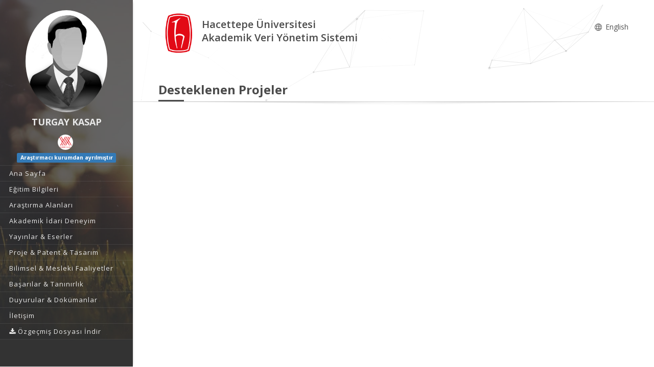

--- FILE ---
content_type: text/html; charset=utf-8
request_url: https://avesis.hacettepe.edu.tr/turgaykasap/projects
body_size: 54409
content:



<!DOCTYPE html>
<html lang="tr">
<head>
    <meta charset="utf-8">
    <meta http-equiv="X-UA-Compatible" content="IE=edge">
    <meta name="viewport" content="width=device-width, initial-scale=1.0, maximum-scale=1.0, user-scalable=no" />
    <meta name="description" content="AVESİS’te TURGAY KASAP akademik profilini keşfedin: yayınlar, projeler, sürdürülebilir kalkınma amaçları hakkında çalışmaları, uzmanlık alanları ve Hacettepe Üniversitesi adresli çalışmalarını inceleyebilirsiniz." />
    <link rel="canonical" href="https://avesis.hacettepe.edu.tr/turgaykasap/projects" />
    <link rel="icon" type="image/png" href="/Content/images/favicon.png">
    <!--[if IE]><link rel="SHORTCUT ICON" href="/Content/images/favicon.ico"/><![endif]-->
    <link rel="shortcut icon" href="/Content/images/favicon.png" />
    <title> TURGAY KASAP | AVESİS</title>
    <link href="/Content/mainpage/resumes/resume2/css/vendors/vendors.css" rel="stylesheet" type="text/css">
    <link href="/Content/mainpage/resumes/resume2/vendors/vendors-overwrites.css" rel="stylesheet" type="text/css">
    <link href="/Content/mainpage/resumes/resume2/css/styles.css?5VvXaJkRL6JRpqG0VE5N68iVsv5P+ilbEuFzT7RIcg8=" rel="stylesheet" type="text/css">
    <link href="/Content/mainpage/resumes/resume2/css/demo3.css?HxuA4eNDJoaZZ7cTqZU1C8Q4fNfBRdBnMal+hSu8To4=" rel="stylesheet" type="text/css">
    <link href="/Content/mainpage/resumes/resume2/css/skins/skin-fonts.css" rel="stylesheet" type="text/css">
    <link href="/Content/mainpage/resumes/resume2/css/skins/skin-color-1.css" rel="stylesheet" type="text/css">
    <link href="/Content/mainpage/resumes/css/resume-common.css?b/NPlPiNtahAhF2nUxF5b1SNWHAGnSaWClnhOVSLea4=" rel="stylesheet" />
    <link href="/Content/site-common.css" rel="stylesheet" />
    <link href="/Content/mainpage/resumes/resume2/css/custom.css?tOYXGLkj7S62P9OdsrkrKCt3QCvDe6AoaTVY/rO2VBE=" rel="stylesheet" />
    <link href="/Content/academicicons/css/academicons.min.css" rel="stylesheet" />
    <link href="/Content/mainpage/resumes/resume1/css/fontawesome/font-awesome.min.css" rel="stylesheet" />
    <script src="/Content/mainpage/resumes/resume1/js/modernizr-2.6.2.min.js"></script>
    <link href="https://fonts.googleapis.com/css?family=Open+Sans:300,400,600,700,800&subset=latin,latin-ext" rel="stylesheet" type="text/css">
    <script type="text/javascript">
    var searchUrl = "https://avesis.hacettepe.edu.tr/proxy/search"; var errorPage = 'https://avesis.hacettepe.edu.tr/error/index'; var dateFormat = 'dd.mm.yyyy'; var dateTimeFormatWithoutMinute = 'dd-MM-yyyy HH:ii'; var dateFormatMonthYear = 'MM yyyy'; var localizeAreYouSure = 'Emin misiniz?'; var localizeYes = 'Evet'; var localizeNo = 'Hayır'; var localizeCancel = 'İptal'; var localizeSave = 'Kaydet'; var localizeSaving = 'Kaydediliyor...'; var localizeWaiting = 'Bekleyiniz...'; var localizeSelect = 'Seçiniz'; var localizeSearch = 'Ara'; var localizeAll = 'Tümü'; var currentCulture = 'tr'; var currentCultureIsPrimary = true; var currentUniversityId = '45'; var duplicatePublication = 'Sistemde aynı bilgilerle başka bir yayın mevcuttur.'; var projectSearchRecordType = "Projeler"; var publicationSearchRecordType = "Yayınlar"; var researcherSearchRecordType = "Araştırmacılar"; var sliderProjectCount = "Proje Sayısı"; var sliderSearchUrl = '/arama'; var mapTotalText = 'Toplam'; var noDataText = "Kayıt bulunamadı"; var dateFormatRangePicker = "DD-MM-YYYY"; var createOrEditActivitiyCollection = "Koleksiyon Düzenle"; var wosResearchAreas = "WoS Araştırma Alanları";  var institutionalJournalUrl = 'kurum-adresli-dergi'; var startDatePublicationStr = "Yayına Başlangıç Tarihi"; var issnStr = "Issn"; var eissnStr = "E-Issn"; var webAddressStr = "Web Adresi"; var journalIndexesStr = "Derginin Tarandığı İndeks"; var pageSizeSelectorRightLabelStr = "kayıt göster"; var searchPlaceholderStr = "Arama yapmak istediğiniz kelimeyi giriniz";
    var pivotUIOpenedWidth = 1580; var pivotUIOpenedHeight = 463; var pivotUIClosedWidth = 1855; var pivotUIClosedHeight = 473;
    var defaultPlotlyConfiguration = {
        responsive: true,
        modeBarButtonsToRemove: [
            'sendDataToCloud',
            'zoom2d',
            'zoomIn2d',
            'zoomOut2d',
            'pan2d',
            'autoScale2d',
            //'hoverClosestCartesian',
            //'hoverCompareCartesian',
            'lasso2d',
            'select2d',
            'toggleSpikelines'
        ],
        displaylogo: false,
        locale: currentCulture
    };
    var customPlotlyConfiguration = {
        responsive: true,
        displaylogo: false,
        showTips: false,
        locale: currentCulture
    };
    var avesisBaseAddress = 'https://avesis.hacettepe.edu.tr/';
    var publicationUrl = 'yayin'; var projectUrl = 'proje'; var intellectualPropertyUrl = 'fikrimulkiyet'; var excavationAndSurfaceSurveyUrl = 'kazi-ve-yuzey-arastirmalari'; var advisingThesisUrl = 'yonetilen-tez'; var organizedEventUrl = 'etkinlik-organizasyonu'; var scientificDataShareUrl = 'bilimsel-veri-paylasimi'; var institutionalJournalIssueUrl = 'dergi-sayisi'; var designedCoursesAndTrainingUrl = 'tasarlanan-kurs-ve-egitimler'; var visualActivityUrl = 'gorsel-faaliyetler'; var awardUrl = 'oduller'; var artActivityUrl = 'sanatsal-etkinlikler'; var designedLessonUrl = 'tasarlanan-dersler'; var designUrl = 'tasarimlar';
    var artWorkUrl = 'sanatsal-eserler';
    var getActivityDetailPageUrl = function (source, title) {
        var typeId = source.typeid;
        var id = source.id;
        var defaultUrl = "/nr/" + source.networkuserid + "/" + source["resumeroutekey" + localization];
        if (typeId == parseInt("21")) {
            defaultUrl = "/nr/" + source.networkuserid;
        } else if (typeId == parseInt("24")) {
            defaultUrl = `/${publicationUrl}/${id}/${slugify(title)}`;
        } else if (typeId == parseInt("15")) {
            defaultUrl = `/${projectUrl}/${id}/${slugify(title)}`;
        } else if (typeId == parseInt("10")) {
            defaultUrl = `/${intellectualPropertyUrl}/${id}/${slugify(title)}`;
        } else if (typeId == parseInt("28")) {
            defaultUrl = `/${excavationAndSurfaceSurveyUrl}/${id}/${slugify(title)}`;
        } else if (typeId == parseInt("20")) {
            if (source.thesistype == parseInt("4")) {
                defaultUrl = `/${advisingThesisUrl}/${id}/${slugify(title)}`;
            }
        } else if (typeId == parseInt("33")) {
            defaultUrl = `/${source["resumeroutekey" + localization]}/${source.shortname}`;
        }
        else if (typeId == parseInt("14")) {
            defaultUrl = `/${organizedEventUrl}/${id}/${slugify(title)}`;
        }
        else if (typeId == parseInt("34")) {
            defaultUrl = `/${scientificDataShareUrl}/${id}/${slugify(title)}`;
        }
        else if (typeId == parseInt("35")) {
            defaultUrl = `/${institutionalJournalIssueUrl}/${id}/${slugify(title)}`;
        }
        else if (typeId == parseInt("30")) {
            defaultUrl = `/${designedCoursesAndTrainingUrl}/${id}/${slugify(title)}`;
        }
        else if (typeId == parseInt("22")) {
            defaultUrl = `/${visualActivityUrl}/${id}/${slugify(title)}`;
        }
        else if (typeId == parseInt("5")) {
            defaultUrl = `/${awardUrl}/${id}/${slugify(title)}`;
        }
        else if (typeId == parseInt("3")) {
            defaultUrl = `/${artActivityUrl}/${id}/${slugify(title)}`;
        }
        else if (typeId == parseInt("7")) {
            defaultUrl = `/${designUrl}/${id}/${slugify(title)}`;
        }
        else if (typeId == parseInt("31")) {
            defaultUrl = `/${designedLessonUrl}/${id}/${slugify(title)}`;
        }
        else if (typeId == parseInt("4")) {
            defaultUrl = `/${artWorkUrl}/${id}/${slugify(title)}`;
        }
        return defaultUrl.length > 250 ? defaultUrl.substring(0, 250) : defaultUrl;
    }

    var getActivityCollectionDetailPageUrl = function (source) {
        var typeId = source.typeid;
        if (typeId == 24) {
            return `/admin/institutionalopenarchive/publicationdocumentcreateorupdate?activityId=${source.id}&publicationTypeId=${source.publicationtypeid}`;
        }
        else if (typeId == 35) {
            return `/admin/institutionalopenarchive/institutionaljournalissuedocumentcreateorupdate?activityId=${source.id}`;
        }
        else if (typeId == 15) {
            return `/admin/institutionalopenarchive/projectdocumentcreateorupdate?activityId=${source.id}`;
        }
        else if (typeId == 29) {
            return `/admin/institutionalopenarchive/studentprojectdocumentcreateorupdate?activityId=${source.id}`;
        }
        else if (typeId == 3) {
            return `/admin/institutionalopenarchive/artactivitydocumentcreateorupdate?activityId=${source.id}`;
        }
        else if (typeId == 20) {
            var thesisTypeId = source.thesistype;
            if (thesisTypeId == 3) {
                return `/admin/institutionalopenarchive/thesisdocumentcreateorupdate?activityId=${source.id}`;
            }
            else if (thesisTypeId == 4) {
                return `/admin/institutionalopenarchive/advisingthesisdocumentcreateorupdate?activityId=${source.id}`;
            }
        }
        else if (typeId == 27) {
            return `/admin/institutionalopenarchive/researcherannouncementdocumentcreateorupdate?activityId=${source.id}`;
        }
        else if (typeId == 28) {
            return `/admin/institutionalopenarchive/excavationandsurfacesurveydocumentcreateorupdate?activityId=${source.id}`;
        }
        else if (typeId == 23) {
            return `/admin/institutionalopenarchive/lessondocumentcreateorupdate?activityId=${source.id}`;
        }
        return `/admin/institutionalopenarchive/commoncollectionpaircreateorupdate?activityId=${source.id}&elasticActivityTypeId=${typeId}&publicationTypeId=${source.publicationtypeid}&thesisTypeId=${source.thesistype}`;
    }
    function slugify(text) {
        if (text) {
            const a = 'àáâäæãåāăąçćčđďèéêëēėęěğǵḧıîïíīįìłḿñńǹňôöòóœøōõṕŕřßśšşșťțûüùúūǘůűųẃẍÿýžźż·/_,:;{}';
            const b = 'aaaaaaaaaacccddeeeeeeeegghiiiiiiilmnnnnooooooooprrsssssttuuuuuuuuuwxyyzzz--------';
            const p = new RegExp(a.split('').join('|'), 'g');

            return text.toString().toLowerCase()
                .replace(/\s+/g, '-')
                .replace(p, c => b.charAt(a.indexOf(c)))
                .replace(/&/g, '-and-')
                .replace(/[^\w\-]+/g, '')
                .replace(/\-\-+/g, '-')
                .replace(/^-+/, '')
                .replace(/-+$/, '');
        }
        return "";
    }
    var searchFields = ["title_primary", "title_secondary", "reference_primary.Abstract", "reference_secondary.Abstract", "reference_primary.JournalName", "reference_secondary.JournalName", "reference_primary.CongressName", "reference_secondary.CongressName", "reference_primary.RightsOwners.FormattedNameForSearch", "reference_secondary.RightsOwners.FormattedNameForSearch", "reference_primary.RightsOwners.FormattedName", "reference_secondary.RightsOwners.FormattedName", "fullnamewithtitleforsearch^100", "reference_primary.FormatedFullNameForSearch^100", "reference_primary.FullName^100", "reference_secondary.FormatedFullNameForSearch^100", "reference_secondary.FullName^100"];
</script>

    <!-- mainpage styles -->
    <link href="/Content/mainpage/vendor/simple-line-icons/css/simple-line-icons.min.css" rel="stylesheet" />

    <style>
        #theme2Header {
            background-color : #FFFFFF !important;
        }

        #header {
            background-color: #333333 !important;
        }

        ul#primary-menu li a {
            color: #e8e8e8 !important;
        }

        .header-nav-title, .page-head h2, .page-head.lined {
            color: #4b4b4b !important;
        }

        .modal-dialog {
            margin-top: 0px !important;
        }

        .popover {
            z-index: 4000 !important;
        }
    </style>

</head>
<body class="fullwidth side-header slim-container">
    <div id="wrapper" class="regular-layout">
        <header id="header">
            <div class="head-main">
                <div class="container">
                    <div data-img-src="/Content/mainpage/resumes/resume2/img/bg/01.jpg" class="header-bg set-bg ov-dark-alpha-70" style="background-image: url('/Content/mainpage/resumes/resume2/img/bg/01.jpg');"></div>

    <div class="logo-wrapper">
        <div class="ol-user-profile">
            <a href="/turgaykasap" class="avatar">
                <img src="/user/image/14719">
            </a>
            <h1 class="title" style="color: #e8e8e8;">TURGAY KASAP</h1>
            <span class="hidden-xs">
    <div class="social-media-links">
        <div class="contact">
                                                                <a target="_blank" href="https://akademik.yok.gov.tr/AkademikArama/AkademisyenGorevOgrenimBilgileri?islem=direct&amp;authorId=7044ACFC3D7C4BAA" title="Yöksis">
                    <img src="/Content/images/citation-providers/y%c3%b6ksis.png" class="img-circle" style="width:30px; height:30px;" />
                </a>
        </div>
    </div>



            </span>
                <span class="label label-pill label-primary">Araştırmacı kurumdan ayrılmıştır</span>
        </div>
    </div>

                    <ul id="primary-menu">
                            <li>
                                    <a href="/turgaykasap"><span>Ana Sayfa</span></a>
                            </li>
                                                    <li>
                                <a href="/turgaykasap/egitim"><span>Eğitim Bilgileri</span></a>
                            </li>
                                                    <li>
                                <a href="/turgaykasap/arastirma"><span>Araştırma Alanları</span></a>
                            </li>
                                                    <li>
                                <a href="/turgaykasap/deneyim"><span>Akademik İdari Deneyim</span></a>
                            </li>
                                                    <li>
                                <a href="/turgaykasap/yayinlar"><span>Yayınlar &amp; Eserler</span></a>
                            </li>
                                                    <li>
                                <a href="/turgaykasap/projeler"><span>Proje &amp; Patent &amp; Tasarım</span></a>
                            </li>
                                                    <li>
                                <a href="/turgaykasap/bilimselfaaliyetler"><span>Bilimsel &amp; Mesleki Faaliyetler</span></a>
                            </li>
                                                    <li>
                                <a href="/turgaykasap/basarilar"><span>Başarılar &amp; Tanınırlık</span></a>
                            </li>
                        <li>
                            <a href="/turgaykasap/dokumanlar"><span>Duyurular &amp; Dok&#252;manlar</span></a>
                        </li>
                        <li>
                            <a href="/turgaykasap/iletisim"><span>İletişim</span></a>
                        </li>

                                <li class="dropdown">
                                    <a class="dropdown-toggle" data-toggle="dropdown" href="#" aria-expanded="true">
                                        <span class="name">
                                            <i class="fa fa-download"></i> &#214;zge&#231;miş Dosyası İndir
                                        </span>
                                    </a>
                                    <ul class="dropdown-menu" style="margin-left:25px;">
                                            <li>
                                                <a href="/turgaykasap/indir?languageCode=tr" class="language-name" target="_blank" style="color: #000000 !important">
                                                    T&#252;rk&#231;e
                                                </a>
                                            </li>
                                            <li>
                                                <a href="/turgaykasap/indir?languageCode=en" class="language-name" target="_blank" style="color: #000000 !important">
                                                    English
                                                </a>
                                            </li>
                                    </ul>
                                </li>
                    </ul>
                    <div class="header-icons">
                        <div class="ol-mobile-trigger hamburger hamburger--elastic">
                            <div class="hamburger-box">
                                <div class="hamburger-inner"></div>
                            </div>
                        </div>
                    </div>
                </div>
            </div>
        </header>
        <section id="contents">
            <div id="theme2Header" class="page-head lined shadow-line ol-particles">
                <div class="container">
                    <div class="tb-vcenter-wrapper">
                        <div class="header-row">
                            <div class="header-column header-part hidden-xs">
                                <div class="header-logo" style="margin-top:unset">
                                    <a href="/">
                                        <img src="/home/logo?lang=tr" style="height:80px; margin:5px 5px 5px 0;">
                                    </a>
                                </div>
                                <div>
                                    <div class="row">
                                        <span class="header-nav-title" style="float: left">
                                            Hacettepe Üniversitesi
                                            <br /> Akademik Veri Y&#246;netim Sistemi
                                        </span>
                                        <div class="text-right" style="float: right;margin-top: 15px">
                                            <nav class="header-nav-top">
                                                <ul class="nav nav-pills">
                                                    
        <li>
            <a href="/home/changeculture?lang=en">
                <span class="name">
                    <i class="icon icon-globe"></i> English
                </span>
            </a>            
        </li>



                                                </ul>
                                            </nav>
                                        </div>
                                    </div>
                                </div>
                            </div>
                            <div class="header-column header-part hidden-lg">
                                <div class="header-home-page-icon" style="width:60%;float: left;">
                                    <a href="/">
                                        <i class="fa fa-home"></i> Akademik Veri Y&#246;netim Sistemi
                                    </a>
                                </div>
                                <div class="text-right" style="float: right;">
                                    <nav class="header-nav-top">
                                        <ul class="nav nav-pills">
                                            
        <li>
            <a href="/home/changeculture?lang=en">
                <span class="name">
                    <i class="icon icon-globe"></i> English
                </span>
            </a>            
        </li>



                                        </ul>
                                    </nav>
                                </div>
                                <div class="sp-blank-15"></div>
    <div class="social-media-links">
        <div class="contact">
                                                                <a target="_blank" href="https://akademik.yok.gov.tr/AkademikArama/AkademisyenGorevOgrenimBilgileri?islem=direct&amp;authorId=7044ACFC3D7C4BAA" title="Yöksis">
                    <img src="/Content/images/citation-providers/y%c3%b6ksis.png" class="img-circle" style="width:30px; height:30px;" />
                </a>
        </div>
    </div>



                            </div>
                        </div>
                        <div class="title-wrapper vcenter">
                            <h2 id="h2-page-title">
                                Desteklenen Projeler
                            </h2>
                        </div>
                    </div>
                </div>
            </div>
        </section>
        


<section id="contents">
    <section id="main-area">
        <section class="section section-narrow">
            <div class="container">
                <div class="row flexColumns">



                </div>
            </div>
        </section>
    </section>
</section>
    </div>

    <div id="asyncmodal-container" class="modal fade" role="dialog" style="z-index: 3000;">
        <div id="asyncmodal-dialog" class="modal-dialog">
            <div id="asyncmodal-content" class="modal-content">
            </div>
        </div>
    </div>

    <script src="/Content/mainpage/resumes/resume2/js/jquery-2.1.0.min.js"></script>
    <script src="/Content/mainpage/resumes/resume2/js/bootstrap-modal/bootstrap.min.js"></script>
    <script src="/Content/mainpage/resumes/resume2/js/jqueryvalidate/jquery.validate.min.js"></script>
    <script src="/Content/mainpage/resumes/resume2/js/jqueryvalidate/jquery.validate.unobtrusive.min.js"></script>
    <script src="/Content/mainpage/resumes/resume2/revolution/js/vendors/vendors.js"></script>
    
    <script src="/Content/mainpage/resumes/resume2/revolution/js/extensions/revolution.extension.slideanims.min.js"></script>
    
    
    <script src="/Content/mainpage/resumes/resume2/revolution/js/extensions/revolution.extension.kenburn.min.js"></script>
    
    <script src="/Content/mainpage/resumes/resume2/revolution/js/extensions/revolution.extension.migration.min.js"></script>
    
    <script src="/Content/mainpage/resumes/resume2/js/custom.js"></script>
    <script src="/Content/mainpage/js/mobiledetector.js"></script>
    <script src="/Content/asyncmodal.js"></script>
    <script src="/Content/site-common.js"></script>
    <script src="/Content/mainpage/js/theme.js"></script>

    <script type="text/javascript" src="/Content/backoffice/vendor/apexcharts/apexcharts.min.js"></script>

<script type="text/javascript">
    const apex_localization_tr = { "name": "tr", "options": { "months": ["Ocak", "Şubat", "Mart", "Nisan", "Mayıs", "Haziran", "Temmuz", "Ağustos", "Eylül", "Ekim", "Kasım", "Aralık"], "shortMonths": ["Oca", "Şub", "Mar", "Nis", "May", "Haz", "Tem", "Ağu", "Eyl", "Eki", "Kas", "Ara"], "days": ["Pazar", "Pazartesi", "Salı", "Çarşamba", "Perşembe", "Cuma", "Cumartesi"], "shortDays": ["Paz", "Pzt", "Sal", "Çar", "Per", "Cum", "Cmt"], "toolbar": { "exportToSVG": "SVG İndir", "exportToPNG": "PNG İndir", "exportToCSV": "CSV İndir", "menu": "Menü", "selection": "Seçim", "selectionZoom": "Seçim Yakınlaştır", "zoomIn": "Yakınlaştır", "zoomOut": "Uzaklaştır", "pan": "Kaydır", "reset": "Yakınlaştırmayı Sıfırla" } } }
    const apex_localization_en = { "name": "en", "options": { "months": ["January", "February", "March", "April", "May", "June", "July", "August", "September", "October", "November", "December"], "shortMonths": ["Jan", "Feb", "Mar", "Apr", "May", "Jun", "Jul", "Aug", "Sep", "Oct", "Nov", "Dec"], "days": ["Sunday", "Monday", "Tuesday", "Wednesday", "Thursday", "Friday", "Saturday"], "shortDays": ["Sun", "Mon", "Tue", "Wed", "Thu", "Fri", "Sat"], "toolbar": { "exportToSVG": "Download SVG", "exportToPNG": "Download PNG", "exportToCSV": "Download CSV", "menu": "Menu", "selection": "Selection", "selectionZoom": "Selection Zoom", "zoomIn": "Zoom In", "zoomOut": "Zoom Out", "pan": "Panning", "reset": "Reset Zoom" } } }
    const apex_localization_ru = { "name": "ru", "options": { "months": ["Январь", "Февраль", "Март", "Апрель", "Май", "Июнь", "Июль", "Август", "Сентябрь", "Октябрь", "Ноябрь", "Декабрь"], "shortMonths": ["Янв", "Фев", "Мар", "Апр", "Май", "Июн", "Июл", "Авг", "Сен", "Окт", "Ноя", "Дек"], "days": ["Воскресенье", "Понедельник", "Вторник", "Среда", "Четверг", "Пятница", "Суббота"], "shortDays": ["Вс", "Пн", "Вт", "Ср", "Чт", "Пт", "Сб"], "toolbar": { "exportToSVG": "Сохранить SVG", "exportToPNG": "Сохранить PNG", "exportToCSV": "Сохранить CSV", "menu": "Меню", "selection": "Выбор", "selectionZoom": "Выбор с увеличением", "zoomIn": "Увеличить", "zoomOut": "Уменьшить", "pan": "Перемещение", "reset": "Сбросить увеличение" } } }
    const apex_localization_kk = { "name": "kk", "options": { "months": ["Қаңтар", "Ақпан", "Наурыз", "Сәуір", "Мамыр", "Маусым", "Шілде", "Тамыз", "Қыркүйек", "Қазан", "Қараша", "Желтоқсан"], "shortMonths": ["Қаң", "Ақп", "Нау", "Сәу", "Мамыр", "Мау", "Шлд", "Тмз", "Қыр", "Қзн", "Қар", "Жел"], "days": ["Дүйсенбі", "Сейсенбі", "Сәрсенбі", "Бейсенбі", "Жұма", "Сенбі", "Жексенбі"], "shortDays": ["Дүй", "Сей", "Сәр", "Бей", "Жұм", "Сен", "Жек"], "toolbar": { "exportToSVG": "SVG жүктеп алу", "exportToPNG": "PNG жүктеп алу", "exportToCSV": "CSV жүктеп алу", "menu": "Мәзір", "selection": "таңдау", "selectionZoom": "Таңдауды масштабтау", "zoomIn": "үлкейту", "zoomout": "кішірейту", "pan": "пан", "reset": "масштабты қалпына келтіру" } } }
    const apex_localization_az = { "name": "az", "options": { "months": ["Yanvar", "Fevral", "Mart", "Aprel", "May", "İyun", "İyul", "Avqust", "Sentyabr", "Oktyabr", "Noyabr", "Dekabr"], "shortMonths": ["Yan", "Fev", "Mar", "Apr", "May", "İyun", "İyul", "Avq", "Sen", "Okt", "Noy", "Dek"], "days": ["Bazar", "Bazar ertəsi", "Çərşənbə axşamı", "Çərşənbə", "Cümə axşamı", "Cümə", "Şənbə"], "shortDays": ["B.", "B.e", "Ç.a", "Ç.", "C.a", "C.", "Ş."], "toolbar": { "exportToSVG": "SVG Yüklə", "exportToPNG": "PNG Yüklə", "exportToCSV": "CSV Yüklə", "menu": "Menyu", "selection": "Seçim", "selectionZoom": "Seçimi Yaxınlaşdır", "zoomIn": "Yaxınlaşdır", "zoomOut": "Uzaqlaşdır", "pan": "Sürüşdür", "reset": "Yaxınlaşdırmanı Sıfırla" } } }

    const colorOption = { // ApexChart default renkleri yetersiz kaldiginda kullanilabilir.
        colors: ['#008FFB', '#00E396', '#FEB019', '#FF4560', '#775DD0', '#F9A3A4', '#2E294E', '#662E9B', '#5A2A27', '#43BCCD']
    };

    function getNumberRangeAsArray(begin, end) {
        return Array.from({ length: end - begin + 1 }, function (_, i) { return begin + i; });
    }

    function sumOfArrayData(data, prop) {
        return prop ? data.reduce(function (a, b) { return a + (b[prop] || 0) }, 0) : data.reduce(function (a, b) { return a + b }, 0);
    }

    function destroyChart(chart) {
        if (chart) {
            chart.destroy();
            return null;
        }
    }

    function createOrUpdateChart(opt, id, chart) {
        if (chart && chart.data) {
            chart.updateOptions(opt);
        } else {
            chart = new ApexCharts(document.querySelector('#'+id), opt);
            chart.render();
            _allCharts.push(chart);
        }

        return chart;
    }

    function setDefaultOptions(opt) {
        opt.chart.locales = [apex_localization_tr, apex_localization_en, apex_localization_ru, apex_localization_kk, apex_localization_az];
        opt.chart.defaultLocale = 'tr';
        opt.noData = {
            text: 'Kayıt bulunamadı',
            align: 'center',
            verticalAlign: 'middle',
            //offsetX: -100,
            offsetY: 0,
            style: {
                color: '#555',
                fontSize: '14px'
            }
        };
    }

    function chartLabelFormatter(val) {
        return val ? val.toString().replace('.', ',') : "0";
    }

    function getSparkLineChartOptions(series, labels, value, clickFunc, inverseOrder) {
        const options = {
            series: series,
            labels: labels,
            chart: {
                type: 'area',
                height: 140,
                sparkline: {
                    enabled: true
                },
                redrawOnParentResize: true,
                redrawOnWindowResize: true,
                events: {
                    mounted: function (chartContext, config) {
                        if (clickFunc) {
                            sparkLineTitleOnClick(chartContext, clickFunc, series);
                        }
                    },
                    updated: function (chartContext, config) {
                        if (clickFunc) {
                            sparkLineTitleOnClick(chartContext, clickFunc, series);
                        }
                    }
                }
            },
            stroke: {
                curve: 'straight'
            },
            fill: {
                opacity: 0.3
            },
            xaxis: {
                crosshairs: {
                    width: 1
                },
            },
            title: {
                text: value || series.map(function (i) { return sumOfArrayData(i.data); }).join('/'), //data.sum(),
                style: {
                    fontSize: '20px'
                }
            },
            subtitle: {
                text: series.length == 1 ? series[0].name : series.map(function (i) { return i.name; }).join('/'), //map(s => s.name).join('/'),
                style: {
                    fontSize: '14px'
                }
            },
            tooltip: {
                inverseOrder: inverseOrder === undefined || inverseOrder,
                y: {
                    formatter: chartLabelFormatter
                }
            }
        };
        setDefaultOptions(options);
        return options;
    }

    function getPieChartOptions(items, dataPointSelect, opt) {
        const options = {
            series: items.map(function (i) { return i.value; }), //.map(i => i.value) rotativada çalışmıyor
            chart: {
                type: 'pie',
                events: {
                    dataPointSelection: function (event, chartContext, config) {
                        // The last parameter config contains additional information like `seriesIndex` and `dataPointIndex` for cartesian charts
                        const clickedName = config.w.config.labels[config.dataPointIndex];
                        const clickedItem = items.find(function (i) { return i.name === clickedName; })//.find(i => i.name === clickedName);
                        if (dataPointSelect && clickedItem) {
                            dataPointSelect(clickedItem);
                        }
                    }
                },
                animations: {
                    enabled: true,
                    easing: 'easeinout',
                    speed: 400,
                    animateGradually: {
                        enabled: true,
                        delay: 150
                    },
                    dynamicAnimation: {
                        enabled: true,
                        speed: 350
                    }
                },
                height: 400,
                toolbar: {
                    show: true
                }
            },
            labels: items.map(function (i) { return i.name; }), //.map(i => i.name)
            theme: {
                monochrome: {
                    enabled: false
                }
            },
            responsive: [{
                breakpoint: 1200,
                options: {
                    chart: {
                        width: '100%'
                    },
                    legend: {
                        position: 'bottom',
                        offsetX: 0
                    }
                }
            }]
        };
        setDefaultOptions(options);

        if (opt) {
            return $.extend(true, {}, options, opt);
        }

        return options;
    }

    function getLineChartOptions(series, categories, title, markerClick, opt) {
        const options = {
            series: series,
            chart: {
                height: 350,
                type: 'line',
                zoom: {
                    enabled: false
                },
                events: {
                    markerClick: function (event, chartContext, settings) { //{ seriesIndex, dataPointIndex, config }
                        const clickedName = series[settings.seriesIndex].name;
                        const clickedCategory = categories[settings.dataPointIndex]
                        const clickedValue = series[settings.seriesIndex].data[settings.dataPointIndex];
                        if (markerClick && clickedValue > 0) {
                            markerClick(clickedName, clickedCategory);
                        }
                    }
                },
            },
            dataLabels: {
                enabled: false
            },
            stroke: {
                curve: 'straight'
            },
            title: {
                text: title || '',
                align: 'left'
            },
            grid: {
                borderColor: '#e7e7e7',
                row: {
                    colors: ['#f8f8f8', 'transparent'], // takes an array which will be repeated on columns
                    opacity: 0.5
                },
            },
            xaxis: {
                categories: categories,
                tickAmount: categories.length / 3,
            },
            yaxis: {
                labels: {
                    formatter: chartLabelFormatter
                }
            },
            markers: {
                size: [5],
                onClick: function (e) {
                    //
                }
            },
            tooltip: {
                shared: false,
                //intersect: true,
                y: {
                    formatter: chartLabelFormatter
                }
                //theme: 'dark'
                //custom: function ({ series, seriesIndex, dataPointIndex, w }) {

                //}
            }
        };
        setDefaultOptions(options);
        if (opt) {
            return $.extend(true, {}, options, opt);
        }
        return options;
    }

    function getColumnChartOptions(series, categories, isStacked, dataPointSelection, opt) {
        var options = {
            series: series,
            chart: {
                type: 'bar',
                height: 350,
                stacked: isStacked || false,
                toolbar: {
                    show: true
                },
                events: {
                    dataPointSelection: dataPointSelection
                },
                animations: {
                    dynamicAnimation: {
                        enabled: true,
                        speed: 350
                    }
                }
            },
            responsive: [{
                breakpoint: 480,
                options: {
                    legend: {
                        position: 'bottom',
                        offsetX: -10,
                        offsetY: 0
                    }
                }
            }],
            plotOptions: {
                bar: {
                    borderRadius: 8,
                    horizontal: false,
                },
            },
            xaxis: {
                categories: categories,
            },
            //yaxis: {
            //    axisBorder: {
            //        show: true
            //    },
            //    axisTicks: {
            //        show: true
            //    }
            //},
            legend: {
                position: 'right',
                offsetY: 40
            },
            fill: {
                opacity: 1
            }
        };
        setDefaultOptions(options);
        if (opt) {
            return $.extend(true, {}, options, opt);
        }
        return options;
    }

    function getBarChartOptions(data, title, dataPointSelection, opt) {
        var options = {
            series: [{
                data: data.map(function (i) { return i.value; }) //.map(m => m.value)
            }],
            chart: {
                type: 'bar',
                height: 350
            },
            plotOptions: {
                bar: {
                    borderRadius: 4,
                    horizontal: true,
                }
            },
            dataLabels: {
                enabled: false
            },
            xaxis: {
                categories: data.map(function (i) { return i.name; })//.map(m => m.name)
            },
            tooltip: {
                y: {
                    formatter: chartLabelFormatter,
                    title: {
                        formatter: function () { return ""; }
                    }
                }
            },
            title: {
                text: title
            }
        };
        setDefaultOptions(options);
        if (opt) {
            return $.extend(true, {}, options, opt);
        }
        return options;
    }

    function sparkLineTitleOnClick(chartContext, clickFunc, series) {
        const el = $(chartContext.el);
        const textEl = el.find("text.apexcharts-title-text");
        if (series.length > 1) {
            const textSplit = textEl.text().split('/');
            series.forEach(function (serie, idx) {
                const activityType = serie.activityType;
                const activityName = serie.name;
                const postFilters = serie.postFilters;
                const val = textSplit[idx];
                if (idx === 0) {
                    textEl.text(val);
                    if (val > 0) {
                        textEl.click(function () {
                            clickFunc(activityType, activityName, postFilters);
                        });
                    }
                } else {
                    var splitter = textEl.clone();
                    splitter.removeClass("apexcharts-title-text")
                    splitter.text("/");
                    splitter.attr("x", parseInt(textEl.attr('x')) + textEl[0].getBoundingClientRect().width);
                    splitter.attr('id', textEl.attr('id') + idx + "s");
                    textEl.after($(splitter));

                    const newTextEl = textEl.clone();
                    xValue = parseInt(splitter.attr('x')) + splitter[0].getBoundingClientRect().width;
                    newTextEl.attr('x', xValue);
                    newTextEl.text(val);
                    newTextEl.attr('id', textEl.attr('id') + idx);
                    if (val > 0) {
                        newTextEl.click(function () {
                            clickFunc(activityType, activityName, postFilters);
                        });
                    }

                    textEl.after(newTextEl);
                }
            });


        } else {
            if (textEl.text() > 0) {
                const activityType = series[0].activityType;
                const activityName = series[0].name;
                const postFilters = series[0].postFilters;
                textEl.click(function () {
                    clickFunc(activityType, activityName, postFilters);
                });
            }
        }
    }

    //pivottable bozulduğu için kapatıldı.
    //// check if an element exists in array using a comparer function
    //// comparer : function(currentElement)
    //Array.prototype.inArray = function (comparer) {
    //    for (var i = 0; i < this.length; i++) {
    //        if (comparer(this[i])) return true;
    //    }
    //    return false;
    //};

    //// adds an element to the array if it does not already exist using a comparer
    //// function
    //Array.prototype.pushIfNotExist = function (element, comparer) {
    //    if (comparer && !this.inArray(comparer)) {
    //        this.push(element);
    //    } else if (!comparer && !this.includes(element)) {
    //        this.push(element);
    //    }
    //};

    //Array.prototype.removeItem = function (item) {
    //    const index = this.indexOf(item);
    //    if (index > -1) {
    //        this.splice(index, 1);
    //    }
    //};

    //Array.prototype.sum = function (prop) {
    //    return prop ? this.reduce((a, b) => a + (b[prop] || 0), 0) : this.reduce((a, b) => a + b, 0)
    //}

    function getLineTickAmountChartOptions(series, categories, title, markerClick, opt, tickAmount) {
        const options = {
            series: series,
            chart: {
                height: 350,
                type: 'line',
                stacked: true,
                zoom: {
                    enabled: false
                },
                events: {
                    markerClick: function (event, chartContext, settings) { //{ seriesIndex, dataPointIndex, config }
                        const clickedName = series[settings.seriesIndex].name;
                        const clickedCategory = categories[settings.dataPointIndex]
                        const clickedValue = series[settings.seriesIndex].data[settings.dataPointIndex];
                        if (markerClick && clickedValue > 0) {
                            markerClick(clickedName, clickedCategory);
                        }
                    }
                },
                toolbar: {
                    tools: {
                      download: false,
                      customIcons: [{
                      icon: '<i class="fa fa-camera" style="font-size: 18px" />',
                      title: 'PNG İndir',
                      class: 'custom-icon',
                      click: async function (chart, options, e) { //Chart'ın png tipinde base64 içeriğini alıp indirme işlemini yapıyoruz.
                            return await chart.dataURI().then(dataURI => {
                                const downloadLink = document.createElement("a");
                                downloadLink.href = dataURI.imgURI;
                                downloadLink.download = `yillara-gore-yayin-ve-atif-sayilari${".png"}`;
                                downloadLink.click();
                            });
                          }
                      }]
                    }
                }
            },
            dataLabels: {
                enabled: false
            },
            stroke: {
                curve: 'straight'
            },
            title: {
                text: title || '',
                align: 'left'
            },
            grid: {
                borderColor: '#e7e7e7',
                row: {
                    colors: ['#f8f8f8', 'transparent'], // takes an array which will be repeated on columns
                    opacity: 0.5
                },
            },
            xaxis: {
                categories: categories,
                tickAmount: tickAmount,
                labels: {
                    rotateAlways: true,
                    rotate: -45,
                },
            },
            yaxis: {
                labels: {
                    formatter: chartLabelFormatter
                }
            },
            markers: {
                size: [7],
                onClick: function (e) {
                    //
                }
            },
            tooltip: {
                shared: false,
                //intersect: true,
                y: {
                    formatter: chartLabelFormatter
                }
                //theme: 'dark'
                //custom: function ({ series, seriesIndex, dataPointIndex, w }) {

                //}
            }
        };
        setDefaultOptions(options);
        if (opt) {
            return $.extend(true, {}, options, opt);
        }
        return options;
    }

    function getRadialChartOptions(series, labels, opt) {
        var options = {
            chart: {
                type: 'radialBar',
                height: 350,
                toolbar: {
                    show: true
                }
            },
            plotOptions: {
                radialBar: {
                    startAngle: 0,
                    endAngle: 360,
                    dataLabels: {
                        name: {
                            show: false,
                        },
                        value: {
                            offsetY: 15,
                            fontSize: '22px',
                        },
                    },
                },
            },
            series: series,
            labels: labels
        };
        setDefaultOptions(options);
        if (opt) {
            return $.extend(true, {}, options, opt);
        }
        return options;
    }
</script>

    <script>
        let _allCharts = [];
        $(function () {
            var url = window.location.pathname;
            $('a[href="' + url + '"]').parent('li').addClass('current-menu-item');
        });
    </script>

        <!-- Global site tag (gtag.js) - Google Analytics -->
    <script async src="https://www.googletagmanager.com/gtag/js?id=UA-83638822-21"></script>
    <script>
        window.dataLayer = window.dataLayer || [];
        function gtag(){dataLayer.push(arguments);}
        gtag('js', new Date());
        gtag('config', 'UA-83638822-21');
    </script>

    <script type="text/javascript" src="//cdn.plu.mx/widget-popup.js"></script>

    <link href="/Content/backoffice/vendor/jquery-ui/jquery-ui.min.css" rel="stylesheet" />
<script src="/Content/backoffice/vendor/jquery-ui/jquery-ui.min.js"></script>
<script>
    var buttonEnd = "Bitir";
    var buttonNext = "Sonraki";
    var buttonPre = "Önceki";
    var buttonStart = "Başla";
    var title = "Sayfa Tanıtımı";
    var startMessage = "Birkaç adımda sistemin genel özelliklerini gösteren kısa bir tur yapabilirsiniz.";
    var searchFormMessage = "Tüm kayıtlar üzerinde hızlı arama yapabilir, ya da detaylı arama ile aramalarınızı özelleştirebilirsiniz.";
    var recentActivitiesMessage = "Sayfasını yakın zamanda güncelleyen araştırmacıları ve son eklenen akademik faaliyetleri takip edebilirsiniz.  ";
    var reportsMessage = "Faaliyetlere yönelik rapor ve istatistikleri görüntüleyebilir, özelleştirilmiş raporlar oluşturabilirsiniz.";
    var startTitle = "Yeni AVESİS'e Hoşgeldiniz";
    var endMessage = "Yeni AVESİS'i Keşfetme Zamanı 🎉";
    var searchFormTitle = "Hızlı Arama";
    var reportsTitle = "Raporlar ve İstatislikler";
    var recentActivitiesTitle = "Son Faaliyetler";
    var lastTitle = "";
    var sdgMessage = "17 Başlık altında toplanan Birleşmiş Milletler Kalkınma Amaçlarının sembollerini klikleyerek üniversitemiz araştırmacılarının ilgili kapsamda gerçekleştirdikleri faaliyetlere erişebilirsiniz.";
    var sustainabilityTitle = "BM Sürdürülebilir Kalkınma Amaçları";
    var sdgBtnEnd = "Kapat";
    var hierarchicalEdgeBundlingFilterTitle = "Filtreler";
    var hierarchicalEdgeBundlingFilterMessage = "Filtreleri kullanarak, yayın ağını tür ve yıl seçenekleri ile detaylı inceleyebilirsiniz.";
    var hierarchicalEdgeBundlingTitle = "Yayın Ağı";
    var hierarchicalEdgeBundlingMessage = "Filtreler alanından seçim yaptıkça yayın ağı seçimlerinize göre güncellenecektir. Grafiğin kenarında sıralanmış isimlerin üzerine gelerek diğer boyutlarla ilişkisini görüntüleyebilirsiniz.";
</script>
<style>
    .pageTourStart {
        display: flex;
        flex-direction: column;
        align-items: center;
    }
    .pageTourStartContent {
        display: flex;
        flex-direction: column;
        align-items: center;
    }
</style>
<link href="/Content/mainpage/vendor/page-tour-js/css/ptjs.min.css" rel="stylesheet" />
<link href="/Content/mainpage/vendor/page-tour-js/themes/classic.min.css" rel="stylesheet" />
<script src="/Content/mainpage/vendor/page-tour-js/js/ptjs.min.js"></script>
<script src="/Content/mainpage/vendor/page-tour-js/js/ptjs-publicationhierarchical-resume1.js"></script><script>
    var renderedAll = false;
      $(document).ready(function () {
    const userId = "9014719";
    const url = "https://avesis.hacettepe.edu.tr/proxy/search/_search?pretty=	";
    const query = buildResearchAreaElasticQuery(null, null, null, null, userId);
    query.aggs = getAggregationQuery();
    fetch(url, {
        method: 'POST',
        headers: { 'Content-Type': 'application/json' },
        body: JSON.stringify(query)
    })
        .then(r => r.json())
        .then(data => {
            generateResearchAreaList(data, "wostopic", "wosAreas", "wosArea");
            generateResearchAreaList(data, "scopustopic", "scopusAreas", "scopusArea");
            generateResearchAreaList(data, "avesistopic", "avesisAreas", "avesisArea");
        })
        .catch(err => console.error("Veri çekme hatası:", err));
});

function generateResearchAreaList(response, key, listId, areaParam) {
    const otherName = "Diğer";
    const agg = response.aggregations?.[key];
    const listElement = document.getElementById(listId);
    if (!listElement) return;

    if (!agg || !agg.buckets?.length) {
        listElement.innerHTML =
            `<li style="margin-bottom:5px;">Kayıt bulunamadı</li>`;
        return;
    }
    let activityBuckets = agg.buckets.filter(bucket => {
        const source = bucket.topic_name?.hits?.hits[0]?._source?.[key];
        if (!source) return true;

        const item = source.find(x => x.Id == bucket.key);
        if (!item || !item.Name) return true;

        return item.Name.Primary !== otherName &&
               item.Name.Secondary !== otherName;
    });

    listElement.innerHTML = "";
    var countId = listId + "Count";
    var countElement = document.getElementById(countId);
    const limit = renderedAll ? activityBuckets.length : 30;
    if (countElement) {
        countElement.innerHTML = activityBuckets.length;
    }
    const totalCount = activityBuckets.reduce((sum, b) => sum + b.doc_count, 0);
    activityBuckets.slice(0, limit).forEach(activityBucket => {
        const percentage =((activityBucket.doc_count / totalCount) * 100).toFixed(1);
        const activities = (currentCultureIsPrimary ? activityBucket.primary_activity?.buckets : activityBucket.secondary_activity?.buckets)
            ?.map(b => `${b.key}: ${b.doc_count}`)
            .join("<br>") || "";
        const researchArea =
            activityBucket.topic_name?.hits?.hits[0]?._source?.[key]?.find(x => x.Id == activityBucket.key);
        if (!researchArea) return;
        const name = researchArea.Name;
        listElement.innerHTML += `
        <li style="margin-bottom:5px;">
            <div data-toggle="popover" data-placement="top"
                 data-content="<strong>Faaliyet Sayısı<br>${activities}</strong>">
                <a class="btn list-item"
                   data-toggle="asyncmodal"
                   data-asyncmodal-size="xl"
                   href="/usermetrics/researcharearesumelistmodal?networkUserId=9014719&${areaParam}=${activityBucket.key}">
                    ${percentageCircle(percentage)}
                    ${currentCultureIsPrimary ? name.Primary : name.Secondary}
                </a>
            </div>
        </li>`;
    });

    if (!renderedAll &&
    activityBuckets.length > 30)
    {
    listElement.innerHTML += `
        <li style="margin-bottom: 5px; cursor: pointer;">
            <a class="btn list-item" style="height:39.6px;color:#5589a2"
               onclick="showAll_${listId}()">
                <strong>Daha Fazla >></strong>
            </a>
        </li>`;
        }

        window["showAll_" + listId] = function () {
            renderedAll = true;
            generateResearchAreaList(response, key, listId, areaParam);
        };
    }

function percentageCircle(percentage) {
            return `<span>
        <div style="width: 20px; height: 20px; border-radius: 50%; background:
                radial-gradient(closest-side, white 60%, transparent 65% 100%),
                conic-gradient(#006fa5, ${percentage}%, #dbdbdb 0);
            margin: 5px;">
        </div>
    </span>`;
        }
</script>
    
    
</body>
</html>